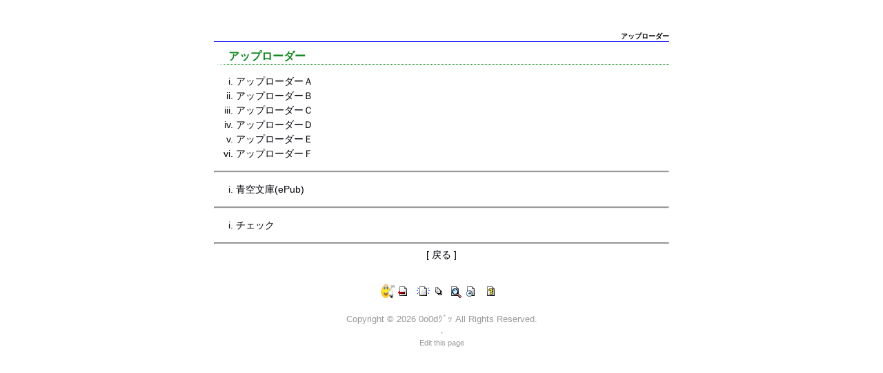

--- FILE ---
content_type: text/html; charset=UTF-8
request_url: http://0o0d.com/main/index.php?%E3%82%A2%E3%83%83%E3%83%97%E3%83%AD%E3%83%BC%E3%83%80%E3%83%BC
body_size: 6479
content:
<!DOCTYPE html PUBLIC "-//W3C//DTD XHTML 1.0 Transitional//EN" "http://www.w3.org/TR/xhtml1/DTD/xhtml1-transitional.dtd">
<html xmlns="http://www.w3.org/1999/xhtml" xml:lang="ja" lang="ja">
<head>
 <meta http-equiv="content-type" content="text/html; charset=UTF-8" />
 <title>アップローダー - </title>
 <meta http-equiv="content-style-type" content="text/css" />
 <meta name="keywords" content="keyword1,keyword2,keyword3" />
 <meta name="description" content="" />
 <meta http-equiv="Content-Script-Type" content="text/javascript" />
 <meta http-equiv="imagetoolbar" content="no" />
 <link rel="alternate" type="application/rss+xml" title="RSS" href="http://0o0d.com/main/index.php?cmd=rss" />
  <link rel="stylesheet" media="screen" href="skin/hokukenstyle/a4_tate/main.css?1758374691" type="text/css" charset="Shift_JIS" /> 
 <link rel="stylesheet" media="print" href="skin/hokukenstyle/a4_tate/main_print.css" type="text/css" charset="Shift_JIS" />   <script type="text/javascript"><!--
function external_link(){
	var host_Name = location.hostname+'';
	var host_Check;
	var link_Href;
	
	host_Name = host_Name.replace(new RegExp('^www.'), '');
	var reg = new RegExp('^(www.|)'+host_Name);
	
	for(var i=0; i < document.links.length; ++i)
	{
		link_Href = document.links[i].host;
		target = document.links[i].getAttribute('data-target');
		host_Check = link_Href.indexOf(host_Name,0);
		
		if( target == 'nowin' ) {
		    //do nothing
		}
		else if( target != null ) {
			document.links[i].target=target;
		}
		else{		
			if( link_Href.match(reg) || link_Href.length == 0 ){
				//do nothing
			}
			else{
				document.links[i].target="_blank";
			}
		}
	}
}
if (window.addEventListener) { //for W3C DOM 
	window.addEventListener("load", external_link, false); 
} else if (window.attachEvent) { //for IE 
	window.attachEvent("onload", external_link); 
} else { 
	window.onload = external_link; 
}
// --></script> <meta name="GENERATOR" content="Quick Homepage Maker v4.73 rev.437 PHP.5.3.29" />
 </head>
<body>
<!-- ◆ Head copy ◆ =====================================================  -->
<div id="wrapper"><!-- ■BEGIN id:wrapper -->
<!-- ◆ Content ◆ ========================================================= -->
<div id="main"><!-- ■BEGIN id:main -->
<div id="wrap_content"><!-- ■BEGIN id:wrap_content -->
<div id="content"><!-- ■BEGIN id:content -->
<h2 class="title">アップローダー</h2>
<div id="body"><!-- ■BEGIN id:body -->
<h4 id="content_1_0"><!--autolink-->アップローダー<!--/autolink-->  <a class="anchor" id="gac5baaf" name="gac5baaf"></a></h4>
<ol class="list2" ><li><a href="http://www.0o0d.com/uploader/uploader.cgi">アップローダーＡ</a></li>
<li><a href="http://www.0o0d.com/uploader2/uploader.cgi">アップローダーＢ</a></li>
<li><a href="http://www.0o0d.com/uploader3/uploader.cgi">アップローダーＣ</a></li>
<li><a href="http://www.0o0d.com/uploader4/uploader.cgi">アップローダーＤ</a></li>
<li><a href="http://www.0o0d.com/uploader5/uploader.cgi">アップローダーＥ</a></li>
<li><a href="http://www.0o0d.com/uploader6/uploader.cgi">アップローダーＦ</a></li></ol>
<hr class="full_hr" />
<ol class="list2" ><li><a href="http://www.0o0d.com/uploader-aozora1/uploader.cgi">青空文庫(ePub)</a></li></ol>
<hr class="full_hr" />
<ol class="list2" ><li><a href="http://www.0o0d.com/upload/upload.cgi">チェック</a></li></ol>
<hr class="full_hr" />
<div style="text-align:center">[ <a href="javascript:history.go(-1)">戻る</a> ]</div>

</div><!-- □END id:body -->
<!-- summary start -->







<!-- summary end --></div><!-- □END id:content -->
</div><!-- □ END id:wrap_content -->
</div><!-- □END id:main -->
<!-- ◆ navigator2 ◆ ========================================================== -->
<div id="navigator2"><!-- ■BEGIN id:navigator2 -->
	<p><a class="anchor" id="bm88" name="bm88"></a></p>
<!-- Toolbar --><div id="toolbar"> <a href="../main/index.php"><img src="../img/0o0d.jpg" width="20" height="20" alt="0o0d" title="0o0d"></a> <a href="index.php"><img src="image/top.png" width="20" height="20" alt="トップ" title="トップ"></a> &nbsp; 	<a href="index.php?plugin=newpage&amp;refer=FrontPage"><img src="image/new.png" width="20" height="20" alt="新規" title="新規"></a> <a href="index.php?cmd=list"><img src="image/list.png" width="20" height="20" alt="一覧" title="一覧"></a> <a href="index.php?cmd=search"><img src="image/search.png" width="20" height="20" alt="検索" title="検索"></a> <a href="index.php?RecentChanges"><img src="image/recentchanges.png" width="20" height="20" alt="最終更新" title="最終更新"></a> &nbsp; <a href="index.php?Help"><img src="image/help.png" width="20" height="20" alt="ヘルプ" title="ヘルプ"></a> &nbsp; </div>
<style type="text/css"><!--a:link { color: #000009; } … 未訪問のリンクa:visited { color: #000009; } … 訪問済みのリンクa:hover { color: #000009; } … ポイント時のリンクa:active { color: #000009; } … 選択中のリンクbody {   width:800px;   margin: 0 auto;}div#menubar h1 { font-size: 0em; color: silver; }h1.title {font-size: 1.5em;text-align: right;}h1, h2 {  background-color:#FFFFFF;  border-bottom:1px solid blue;}h3 {  background-color:#FFFFFF;  border-bottom: 1px dotted blue;  border-top:0px solid #FFFFFF;  border-left:0px solid #FFFFFF;  border-right:0px solid #FFFFFF;}h4 {  border-left:18px solid #FFFFFF;  background-color:#FFFFFF;  padding:.3em;  margin:0px 0px .5em 0px;}h5, h6 {  background-color:#FFFFFF;  padding:.3em;  border:0px;  margin:0px 0px .5em 0px;}--></style>
</div><!-- □END id:navigator2 -->
<!-- ◆ Footer ◆ ========================================================== -->
<div id="footer"><!-- ■BEGIN id:footer -->
<div id="copyright"><!-- ■BEGIN id:copyright -->
<p> Copyright &copy; 2026 <a href="http://www.0o0d.com/maim9/">0o0dｸﾞｯ</a> All Rights Reserved.<br />
 ，</p>
</div><!-- □END id:copyright -->
<!-- ◆ Toobar ◆ ========================================================== -->
<div id="toolbar"><a href="http://0o0d.com/main/index.php?cmd=edit&amp;page=%E3%82%A2%E3%83%83%E3%83%97%E3%83%AD%E3%83%BC%E3%83%80%E3%83%BC" >Edit this page</a></div></div><!-- □END id:footer -->
<!-- ◆ END ◆ ============================================================= -->
</div><!-- □END id:wrapper -->
</body>
</html>
